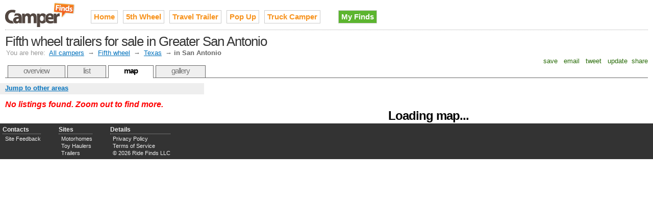

--- FILE ---
content_type: text/html;charset=UTF-8
request_url: http://www.camperfinds.com/fifth-wheels-for-sale-in-san-antonio
body_size: 7987
content:

<!DOCTYPE HTML PUBLIC "-//W3C//DTD HTML 4.01//EN" "http://www.w3.org/TR/html4/strict.dtd">
<html>
<head>
<meta http-equiv="Content-Type" content="text/html; charset=utf-8" />
<link rel="stylesheet" type="text/css" href="http://cdn.ridefinds.com/styles-v2.css">
<link rel="icon" type="image/png" href="http://cdn.ridefinds.com/favicon.png">
<link rel="shortcut icon" type="image/x-icon" href="http://cdn.ridefinds.com/favicon.ico">
<title>Map of Fifth wheel trailers for sale in Greater San Antonio</title>
<meta name="description" content="See every used fifth wheel in Greater San Antonio on an interactive map. Find what's popular, stay local, locate deals and more.">
<meta name="keywords" content="fifth wheel, 5th wheel, 5W, fifth wheel rv, fifth wheel trailer, used, for sale, classifieds,San Antonio, New Braunfels, Canyon Lake, Schertz">
<meta name="google-site-verification" content="AUp6XCg5C3v76Ls1uWdA0mrCaN55N5tSulRvOPcefWA">
<meta name="y_key" content="a8281fced82d8149">
<meta name="msvalidate.01" content="63060147777A1E3777EA3BA3D4760163" />
<link rel="canonical" href="http://www.camperfinds.com/fifth-wheels-for-sale-in-san-antonio" />
</head>
<body class="map-body">
<div id="doc3" class="yui-t3">
<div id="hd">
<style>
h2#site-logo a
{
background-image:url(http://cdn.ridefinds.com/camper-logo-header-v1.png);
height:50px;
width:138px;
}
</style>
<h2 id="site-logo"><a class="site-logo" href="/" title="Used campers for sale on Camper Finds">Used campers for sale on Camper Finds</a></h2>
<ul id="site-nav">
<li class="main-item"><a href="/">Home</a></li>
<li class="main-item"><a href="/fifth-wheels" title="fifth wheel, 5th wheel, 5W, fifth wheel rv, fifth wheel trailer">5th Wheel</a></li>
<li class="main-item"><a href="/travel-trailers" title="camper trailer, bumper pull">Travel Trailer</a></li>
<li class="main-item"><a href="/popup-campers" title="folding camper, tent trailer, tent camper, camping trailer, fold down trailer, popup, pop-up, camper trailer, expandable trailer">Pop Up</a></li>
<li class="main-item"><a href="/truck-campers" title="pickup camper, cabover, camper shell, topper, slide-in">Truck Camper</a></li>
<li class="my-finds" style="background-image: none;"><a href="/my/finds">My Finds</a></li>
</ul>
<h1 id="page-title">Fifth wheel trailers for sale in Greater San Antonio</h1>
<div id="breadcrumbs" class="standard-link">
<span class="label">You are here:</span> <a href="/">All campers</a>
&#8594; <a href="/fifth-wheels">Fifth wheel</a>
&#8594; <a href="/fifth-wheels-in-tx">Texas</a>
&#8594; <span class="current">in San Antonio</span>
</div>
<script type="text/javascript">
var addthis_config = {
username: 'tetracurve',
services_exclude: 'print',
ui_cobrand: "Camper Finds",
//twitter: 'check out {{url}} (from @sledfinds)'
}
var addthis_share = {
email_template: "ride-finds"
}
</script>
<div class="addthis_toolbox addthis_default_style">
<a class="addthis_button_favorites">&nbsp;save&nbsp;</a>
<a class="addthis_button_email">&nbsp;email&nbsp;</a>
<a class="addthis_button_twitter">&nbsp;tweet&nbsp;</a>
<a class="addthis_button_facebook">&nbsp;update&nbsp;</a>
<a class="addthis_button_compact">share</a>
</div>
<ul id="page-tabs">
<li><a href="/fifth-wheels">overview</a></li>
<li><a href="fifth-wheels-for-sale-in-san-antonio?view=list">list</a></li>
<li><a class="current" href="fifth-wheels-for-sale-in-san-antonio">map</a></li>
<li><a href="/fifth-wheels-for-sale-in-san-antonio?view=gallery">gallery</a></li>
</ul>
</div>
<div id="bd">
<div id="yui-main"><div class="yui-b">
<img src="http://cdn.ridefinds.com/for-sale-marker.png" class="marker-preload">
<img src="http://cdn.ridefinds.com/for-sale-shadow.png" class="marker-preload">
<img src="http://cdn.ridefinds.com/for-sale-cluster-32.png" class="marker-preload">
<img src="http://cdn.ridefinds.com/for-sale-cluster-40.png" class="marker-preload">
<img src="http://cdn.ridefinds.com/for-sale-cluster-48.png" class="marker-preload">
<div id="map"><p class="featured-text" style="text-align: center; margin-top: 50px;">Loading map...</p></div>
</div></div>
<div class="yui-b">
<div id="map-links">
<a id="area-dialog-trigger" class="standard-link" href="/data/dialogs?dialog=area&requesttype=category&requestvalue=fifth-wheel&requestyear=0" rel="#area-overlay">Jump to other areas</a>
</div>
<div id="map-sidebar">
<p class="list-summary notice">No listings found.
Zoom out to find more.
</p>
</div>
</div>
</div>
<div id="ft">
<div id="advanced-footer">
<ul class="footer-list">
<li class="footer-list-header">Contacts</li>
<li><a href="mailto:camper@rvfinds.com">Site Feedback</a></li>
</ul>
<ul class="footer-list">
<li class="footer-list-header">Sites</li>
<li><a href="http://www.motorhomefinds.com" rel="nofollow">Motorhomes</a></li>
<li><a href="http://www.toyhaulerfinds.com" rel="nofollow">Toy Haulers</a></li>
<li><a href="http://www.trailerfinds.com" rel="nofollow">Trailers</a></li>
</ul>
<ul class="footer-list">
<li class="footer-list-header">Details</li>
<li><a href="/privacy">Privacy Policy</a></li>
<li><a href="/terms">Terms of Service</a></li>
<li>&copy; 2026 Ride Finds LLC</li>
</ul>
<div id="footer-sponsor-slot">
<a href="https://imp.i117074.net/c/2364276/801509/11329" target="_top" id="801509"><img src="//a.impactradius-go.com/display-ad/11329-801509" border="0" alt="" width="468" height="60"/></a><img height="0" width="0" src="https://imp.pxf.io/i/2364276/801509/11329" style="position:absolute;visibility:hidden;" border="0"/>
</div>
</div>
</div>
<div id="area-overlay" class="overlay">
<div class="overlay-content"></div>
</div>
<div id="specific-overlay" class="overlay" >
<div class="overlay-content"></div>
</div>
<div id="related-overlay" class="overlay">
<div class="overlay-content"></div>
</div>
</div>
<script type="text/javascript">
var boolShowMapAds = true;
var publisher_id = 'ca-pub-2717591973345331';
var adsManagerOptions = {
maxAdsOnMap : 1, // can be up to 2
style: 'adunit',
channel: '4599973349'
};
var strPageType = 'category';
var strPageValue = 'fifth-wheel';
var intYearFilter = 0;
var boolIsSampled = false;
var strCurrentView = 'lower-prices';
var boolEmptyArea = true;
var boolFixedMap = false;
var boolDynamicMap = false;
var boolMyFinds = false;
var intLat = 29.4300;
var intLong = -98.4600;
var intZoom = 8;
</script>
<script>
var arrListings = [{id:'6bada18347f9ce5772f8e82f65ca460a',lt:'26.339805603027',lg:'-81.778694152832',tp:2,dn:'2018 Keystone RV Montana 3811MS',sn:'Craigslist',lo:'Bonita Springs',st:'FL',ld:'2 days',pr:'$33,000'},{id:'58e15381c3fb3e0a704fc477cd8fa2af',lt:'26.56702041626',lg:'-81.883140563965',tp:2,dn:'2021 Forest River Salem Hemishphere 369BL 43&amp;apos; Fifth Wheel Camper',sn:'Craigslist',lo:'lee county',st:'FL',ld:'4 days',pr:'$39,995'},{id:'7c22abac608e9c1537534d6e3bdcb4a8',lt:'26.640844345093',lg:'-81.868194580078',tp:2,dn:'FOREST RIVER PALOMINO SABRE RV 5th WHEEL PLATINUM EDITION',sn:'Craigslist',lo:'South Naples',st:'FL',ld:'3 days',pr:'$25,000'},{id:'82f2f848dd4a10fae796681fa4ccfac5',lt:'26.757827758789',lg:'-81.438842773438',tp:2,dn:'2019 Keystone RV Montana M-3700 LK 5th Wheel 40 ft',sn:'Craigslist',lo:'LABELLE',st:'FL',ld:'15 hours',pr:'$40,000'},{id:'f5cb888e58d44ed029bffd5683d4fcee',lt:'27.939804077148',lg:'-80.571044921875',tp:2,dn:'2016 Fifth Wheel Grand Design Solitude 384GK',sn:'Craigslist',lo:'Grant-Valkaria',st:'FL',ld:'3 days',pr:'$26,500'},{id:'68ba66dd5f80f087bd4e5557f826e4e4',lt:'29.04280090332',lg:'-81.277297973633',tp:2,dn:'2004 32 foot keystone Everest 5th wheel for sale',sn:'Craigslist',lo:'Deland',st:'FL',ld:'3 days',pr:'$6,950'},{id:'c30e3e2498e53bcfecbe86251e581039',lt:'29.210815429688',lg:'-81.022834777832',tp:2,dn:'2017 Open Range Roamer 5th Wheel RV',sn:'Craigslist',lo:'Daytona Beach',st:'FL',ld:'15 hours',pr:'$25,500'},{id:'439e03e482e9816b3ed4559dc1759531',lt:'29.760450363159',lg:'-95.369781494141',tp:2,dn:'2022 Cedar Creek Champagne 38 ERD',sn:'Craigslist',lo:'Houston',st:'TX',ld:'1 day',pr:'$42,000'},{id:'88c320e57124d2f78e709e5039f051d7',lt:'29.760450363159',lg:'-95.369781494141',tp:2,dn:'2022 Cedar Creek Champagne 38 ERD',sn:'Craigslist',lo:'Houston',st:'TX',ld:'15 hours',pr:'$40,000'},{id:'8c989c31ea6a6b1e3ddcdd08c2bdd15b',lt:'29.760450363159',lg:'-95.369781494141',tp:2,dn:'2022 Cedar Creek Champagne 38 ERD',sn:'Craigslist',lo:'Houston',st:'TX',ld:'2 days',pr:'$42,000'},{id:'a1ed8c0cff6cb1ad5a813fd847d60ad4',lt:'29.760450363159',lg:'-95.369781494141',tp:2,dn:'2022 Cedar Creek Champagne 38 ERD',sn:'Craigslist',lo:'Houston',st:'TX',ld:'3 days',pr:'$43,000'},{id:'0513cf22436bde5c228153821c6acc99',lt:'29.889938354492',lg:'-98.42529296875',tp:2,dn:'35 ft Montana Fifth Wheel',sn:'Craigslist',lo:'Spring branch',st:'TX',ld:'3 days',pr:'$3,500'},{id:'575265cc95efe47b2d00708739c16428',lt:'30.02716255188',lg:'-95.085762023926',tp:2,dn:'2021 COLUMBUS 5TH WHEEL-3 SLIDES-KING BED-WASHER/DRYER READY-38ft.',sn:'Craigslist',lo:'Huffman',st:'TX',ld:'3 days',pr:'$38,900'},{id:'42117ca37c5d3b5ca96b69a712205a83',lt:'30.110494613647',lg:'-97.315269470215',tp:2,dn:'** FOR SALE** 32 Foot 5th Wheel Eldridge RV',sn:'Craigslist',lo:'Bastrop',st:'TX',ld:'4 days',pr:'$12,988'},{id:'12b981292be637b6573a18feef41cfac',lt:'30.267152786255',lg:'-97.743057250977',tp:2,dn:'2018 Keystone Sprinter Fifth Wheel',sn:'Craigslist',lo:'Austin',st:'TX',ld:'4 days',pr:'$4,000'},{id:'59da0febddddde8e216ad7ed8ddba860',lt:'32.22155380249',lg:'-110.969757080078',tp:2,dn:'5th Wheel Outfitted for boondocking with upgraded HVAC',sn:'Craigslist',lo:'Tucson Mountains',st:'AZ',ld:'4 days',pr:'$14,500'},{id:'e22134ba7b9387482609a3a1c3cca404',lt:'32.22155380249',lg:'-110.969757080078',tp:2,dn:'2019 Cameo 5th Wheel',sn:'Craigslist',lo:'Picacho RV resort',st:'AZ',ld:'4 days',pr:'$35,000'},{id:'a3ded3ccf3f4b9772ace4fac38614b15',lt:'32.221744537354',lg:'-110.926475524902',tp:2,dn:'2017 Cedar Creek Silverback Edition',sn:'Craigslist',lo:'Tucson',st:'AZ',ld:'2 days',pr:'$36,000'},{id:'af1b5511a2de71a73e89aab95b5da620',lt:'32.306728363037',lg:'-106.777732849121',tp:2,dn:'2001 Holiday Rambler Presidential',sn:'Craigslist',lo:'Las Cruces',st:'NM',ld:'1 day',pr:'$11,000'},{id:'ff311d81a3d72c5de983bdfbbb01b6de',lt:'32.6848487854',lg:'-114.624610900879',tp:2,dn:'Grand Design Fifth Wheel',sn:'Craigslist',lo:'Yuma',st:'AZ',ld:'3 days',pr:'$60,000'},{id:'ff94e4d034d945464199f356228a38e3',lt:'32.6848487854',lg:'-114.624610900879',tp:2,dn:'Teton homes luxury fifth wheel',sn:'Craigslist',lo:'Foothills',st:'AZ',ld:'15 hours',pr:'$25,000'},{id:'00521c001d43cc9799251df410b0f8e1',lt:'32.725326538086',lg:'-114.624397277832',tp:2,dn:'2006� Hitchhiker�Premier� 3 Slides 35�',sn:'Craigslist',lo:'Yuma',st:'AZ',ld:'2 days',pr:'$13,800'},{id:'d5cc2fb624d832d731738d3465cbd15a',lt:'32.962821960449',lg:'-117.035865783691',tp:2,dn:'Fifth Wheel',sn:'Craigslist',lo:'Poway',st:'CA',ld:'3 days',pr:'$11,500'},{id:'8fa78dbd806698141ad04902a814803d',lt:'33.033378601074',lg:'-116.800857543945',tp:2,dn:'2019 Solitude by Grand Design - 5th Wheel',sn:'Craigslist',lo:'San Diego County',st:'CA',ld:'4 days',pr:'$49,000'},{id:'369bc90d82579cb0a7442a3979ed5fc0',lt:'33.362823486328',lg:'-112.169319152832',tp:2,dn:'2011 heartland bighorn 3055rl',sn:'Craigslist',lo:'Laveen',st:'AZ',ld:'15 hours',pr:'$14,800'},{id:'671556d0222f611adcf8171abf553919',lt:'33.414768218994',lg:'-111.909309387207',tp:2,dn:'? Grand Design Reflection 29RS SuperLite 5th Wheel ?',sn:'Craigslist',lo:'Tempe',st:'AZ',ld:'1 day',pr:'$18,500'},{id:'2ed59ac40616689b8f50b8aeee2e6246',lt:'33.448261260986',lg:'-112.075775146484',tp:2,dn:'Greystone Fifth wheel Trailer (phoenix',sn:'Craigslist',lo:'Anthem)',st:'AZ',ld:'4 days',pr:'$15,000'},{id:'975e8a5818e7c97685d6bfdfc3fbe51e',lt:'33.448261260986',lg:'-112.075775146484',tp:2,dn:'Custom 5th wheel with Residential AC and 2 bedrooms',sn:'Craigslist',lo:'North Phoenix',st:'AZ',ld:'2 days',pr:'$67,500'},{id:'ebd1f936751635c22835d809ad1c64e2',lt:'33.448261260986',lg:'-112.075775146484',tp:2,dn:'2013 Cougar 5Th wheel W/3 Slide Outs',sn:'Craigslist',lo:'phx north',st:'AZ',ld:'2 days',pr:'$12,700'},{id:'659b4018b5e402e7795b7cbf38e4a91f',lt:'33.448375701904',lg:'-112.074035644531',tp:2,dn:'2000 NASH Fifth wheel - Get ready for COMFORT!',sn:'Craigslist',lo:'Phoenix',st:'AZ',ld:'3 days',pr:'$4,888'},{id:'9f3129d3a42d0765fc85761b4a4adf8e',lt:'33.448375701904',lg:'-112.074035644531',tp:2,dn:'2014 JAYCO FIFTH WHEEL FOR SALE',sn:'Craigslist',lo:'Phoenix',st:'AZ',ld:'1 day',pr:'$18,000'},{id:'26b3f881167fb605ea45ea1928a4705d',lt:'33.450042724609',lg:'-112.259323120117',tp:2,dn:'2019 Forest River Wildcat 30th Toy Hauler RV',sn:'Craigslist',lo:'Tolleson AZ',st:'AZ',ld:'1 day',pr:'$22,500'},{id:'b9b8418141816a62e657294f665a9e96',lt:'33.580596923828',lg:'-112.237380981445',tp:2,dn:'2008 Wildcat 29ft 5th wheel superslide',sn:'Craigslist',lo:'Peoria',st:'AZ',ld:'3 days',pr:'$10,500'},{id:'41c7462174ff3185868fb11a4b2f324b',lt:'33.630592346191',lg:'-112.333213806152',tp:2,dn:'Redwood 36RE 5th wheel',sn:'Craigslist',lo:'Surprise',st:'AZ',ld:'15 hours',pr:'$36,000'},{id:'91d9892107c77a042dcd2ce0ab958f38',lt:'33.630592346191',lg:'-112.333213806152',tp:2,dn:'2018 Heartland Bighorn Traveler M-32RS',sn:'Craigslist',lo:'Surprise',st:'AZ',ld:'4 days',pr:'$34,000'},{id:'9b1d473b825fb09e3e55b5b3146c1c04',lt:'33.923713684082',lg:'-84.840774536133',tp:2,dn:'2004 Keystone Everest',sn:'Craigslist',lo:'Dallas',st:'GA',ld:'1 day',pr:'$12,500'},{id:'62e44c48180a405f27b87e46c36541ff',lt:'34.285556793213',lg:'-118.882041931152',tp:2,dn:'Montana 5th Wheel Trailer 36 ft',sn:'Craigslist',lo:'Moorpark',st:'CA',ld:'4 days',pr:'$29,350'},{id:'61b1ab5fd48af0519da53dbf85d344b0',lt:'34.505302429199',lg:'-112.685455322266',tp:2,dn:'2012 Keystone Montana 3625RE',sn:'Craigslist',lo:'Skull Valley',st:'AZ',ld:'1 day',pr:'$15,500'},{id:'a8c7d8a2743b56a434414d4ca39ca456',lt:'34.802867889404',lg:'-86.971672058105',tp:2,dn:'1997 coachmen Catalina 34 ft fifth wheel RV',sn:'Craigslist',lo:'Athens, AL',st:'AL',ld:'4 days',pr:'$7,500'},{id:'a6aa852d7993a1735caa32de30d0f687',lt:'35.084491729736',lg:'-106.651138305664',tp:2,dn:'2011 Dutchmen Colorado Fifth Wheel',sn:'Craigslist',lo:'Albuquerque',st:'NM',ld:'3 days',pr:'$9,900'},{id:'7d3da61318219e23b9aa44f1241415a2',lt:'35.189441680908',lg:'-114.053009033203',tp:2,dn:'2020 JAYCO PINNACLE 41ft luxurious and spacious 5th wheel',sn:'Craigslist',lo:'Kingman Arizona',st:'AZ',ld:'2 days',pr:'$45,800'},{id:'b2c9a7aad226f17bd79f8d59b2db1374',lt:'35.189441680908',lg:'-114.053009033203',tp:2,dn:'1998 Prowler 24L5C 5th Wheel',sn:'Craigslist',lo:'Kingman',st:'AZ',ld:'1 day',pr:'$4,500'},{id:'52f7ff75a5f4ba60e76beead45d0c5f8',lt:'35.245376586914',lg:'-95.512756347656',tp:2,dn:'1987 spacecraft 5th wheel',sn:'Craigslist',lo:'Longtown, ok',st:'OK',ld:'3 days',pr:'$3,000'},{id:'dc1932e355347734ec19694a9fcd123c',lt:'35.549694061279',lg:'-120.706001281738',tp:2,dn:'Rv fifth wheel trailer',sn:'Craigslist',lo:'Templeton',st:'CA',ld:'15 hours',pr:'$2,500'},{id:'b8d8fc00d6d692d35266d3ebf3ece813',lt:'35.854602813721',lg:'-77.055511474609',tp:2,dn:'2012 Forrest River Flagstaff Classic Super Lite Fifth Wheel Camper',sn:'Craigslist',lo:'Williamston',st:'NC',ld:'15 hours',pr:'$11,000'},{id:'48afaae0dd4f30b38671c32bf8102f72',lt:'36.208293914795',lg:'-115.983917236328',tp:2,dn:'fifth wheel',sn:'Craigslist',lo:'pahrump',st:'NV',ld:'15 hours',pr:'$5,500'},{id:'5a5923856d0edd86ce5d4a8ab35cb42c',lt:'36.740615844727',lg:'-119.785682678223',tp:2,dn:'2005 keystone cougar 5th wheel 24ft with slide',sn:'Craigslist',lo:'Fresno',st:'CA',ld:'1 day',pr:'$7,500'},{id:'09c59ff302117ad0ec6c5806ad040edc',lt:'36.804401397705',lg:'-121.786895751953',tp:2,dn:'Excellent Condition 2023 Dutchmen Astoria Platinum 3803FLP Fifth Wheel',sn:'Craigslist',lo:'Moss Landing, CA',st:'CA',ld:'1 day',pr:'$54,999'},{id:'bf3047f0c3a7192593db6535946c4315',lt:'37.357089996338',lg:'-78.825294494629',tp:2,dn:'2014 Chevy 2500 &amp; 2021 Keystone 5th Wheel',sn:'Craigslist',lo:'Appomattox',st:'VA',ld:'4 days',pr:'$50,000'},{id:'579fc531a1e1547ae5947df3ca07f02d',lt:'37.438064575195',lg:'-105.515846252441',tp:2,dn:'2020 Forest River Artic Wolf 5th wheel',sn:'Craigslist',lo:'Blanca Co 81123',st:'CO',ld:'1 day',pr:'$25,750'},{id:'12116ea3fc4b827dd824b9430f40ce75',lt:'37.779159545898',lg:'-122.420051574707',tp:2,dn:'2002 cameo Lxi Four Seasons F32CK3 Model 5Th Wheel 3Slides Super Clean',sn:'Craigslist',lo:'east bay area',st:'CA',ld:'4 days',pr:'$8,900'},{id:'40eb4b072a67b6ac308968ffd83912b0',lt:'37.953620910645',lg:'-121.290718078613',tp:2,dn:'5th wheel RV trailer',sn:'Craigslist',lo:'Stockon',st:'CA',ld:'1 day',pr:'$10,500'},{id:'bb08e81f22cf7362a7244bd0d981e6e3',lt:'37.953620910645',lg:'-121.290718078613',tp:2,dn:'2002 Carriage Cameo LX1 5th Wheel Trailer F32CK3, 32&amp;apos;',sn:'Craigslist',lo:'222 E Kettleman Lane Lodi Ca',st:'CA',ld:'4 days',pr:'$8,900'},{id:'1f8e8d639072b4c01ee94e37d27a5bef',lt:'38.833797454834',lg:'-120.041572570801',tp:2,dn:'Titanium Fifth Wheel',sn:'Craigslist',lo:'Echo Lake',st:'CA',ld:'1 day',pr:'$9,500'},{id:'948d29b8de1de2daf360f6f968ab6213',lt:'38.833881378174',lg:'-104.821365356445',tp:2,dn:'2003 Alpenlite limited fifth wheel 33ft this is a four seasons trailer very well',sn:'Craigslist',lo:'Colorado Springs',st:'CO',ld:'1 day',pr:'$8,900'},{id:'c5204fb21a0cb0a67782ecf42a2b6d19',lt:'39.473529815674',lg:'-118.777374267578',tp:2,dn:'Fifth wheel',sn:'Craigslist',lo:'Fallon',st:'NV',ld:'1 day',pr:'$50,000'},{id:'283ef10867efe2a071f63644925424e8',lt:'39.524555206299',lg:'-119.811645507812',tp:2,dn:'Fifth wheel trailer',sn:'Craigslist',lo:'Winnamucca',st:'NV',ld:'3 days',pr:'$18,500'},{id:'163508a91d46e73a2134c20df27c451a',lt:'39.740009307861',lg:'-104.992256164551',tp:2,dn:'2020 Keystone RV Montana High Country 295RL Fifth Wheel',sn:'Craigslist',lo:'Denver',st:'CO',ld:'4 days',pr:'$19,900'},{id:'8a16d70519194c9ebf9a53d797c3c231',lt:'39.759056091309',lg:'-84.194442749023',tp:2,dn:'Fifth wheel',sn:'Craigslist',lo:'Dayton',st:'OH',ld:'2 days',pr:'$25,000'},{id:'1348dfe26a11be0919b88a48a60ad547',lt:'39.934238433838',lg:'-81.462341308594',tp:2,dn:'2007 Grand Junction 35TMS Fifth Wheel � 3 Slides � Seasonal Setup',sn:'Craigslist',lo:'Senecaville',st:'OH',ld:'1 day',pr:'$17,500'},{id:'a3a1780b88c9ee211a9d4778eddf9b39',lt:'43.81262588501',lg:'-91.251922607422',tp:2,dn:'2009 Open Range 5TH Wheel RV',sn:'Craigslist',lo:'Hokah',st:'WI',ld:'4 days',pr:'$26,900'},{id:'73f20774bbf17767e0257f86d95dcd3f',lt:'44.058174133301',lg:'-121.315307617188',tp:2,dn:'2015 Arctic Fox 32-5M Fifth Wheel',sn:'Craigslist',lo:'Bend, OR',st:'OR',ld:'2 days',pr:'$28,800'},{id:'3e108ae75110fc7c3b94c35416d1f61c',lt:'45.522891998291',lg:'-122.98983001709',tp:2,dn:'2015 Heartland Bighorn 3270RS',sn:'Craigslist',lo:'Hillsboro',st:'OR',ld:'2 days',pr:'$28,000'},{id:'94b8ec6b71ead1b61ee803ca513d324d',lt:'45.684597015381',lg:'-111.050491333008',tp:2,dn:'1999 Avion 38� Fifth Wheel',sn:'Craigslist',lo:'Bozeman',st:'MT',ld:'2 days',pr:'$9,000'},{id:'ad725d2ad09dbe4e7bf7610612df82d3',lt:'45.684597015381',lg:'-111.050491333008',tp:2,dn:'2011 Dutchman Colorado 5th wheel 260RL',sn:'Craigslist',lo:'Bozeman/Belgrade',st:'MT',ld:'4 days',pr:'$5,500'},{id:'49efa3eaf5a3c5ab8f0c6edc77c6d033',lt:'47.21509552002',lg:'-123.100708007812',tp:2,dn:'92 LANCE 2400 5TH WHEEL',sn:'Craigslist',lo:'SHELTON',st:'WA',ld:'2 days',pr:'$3,000'},{id:'4f3b6956acd046cff0d857e1b62dddaa',lt:'47.317638397217',lg:'-119.553649902344',tp:2,dn:'36 &amp;apos; 5th-Wheel for sale by owner',sn:'Craigslist',lo:'Ephrata',st:'WA',ld:'1 day',pr:'$32,000'}];
</script>
<script src="http://maps.google.com/maps?file=api&v=2.x&sensor=false&key=ABQIAAAAElsumMqNFUePDnGUqdMweRSUrR2d1lAlHfdyP0fCMAFWHoLfDhRmEm9kqbwcyQ_NkhVSOakO7M4c_g" type="text/javascript"></script>
<script src="http://cdn.ridefinds.com/shared-v2.js" type="text/javascript"></script>
<script src="http://cdn.ridefinds.com/map-app-v2.js" type="text/javascript"></script>
<script type="text/javascript">
var gaJsHost = (("https:" == document.location.protocol) ? "https://ssl." : "http://www.");
document.write(unescape("%3Cscript src='" + gaJsHost + "google-analytics.com/ga.js' type='text/javascript'%3E%3C/script%3E"));
</script>
<script type="text/javascript">
try {
var pageTracker = _gat._getTracker("UA-11540730-3");
pageTracker._trackPageview();
} catch(err) {}</script>
<script type="text/javascript" src="http://s7.addthis.com/js/250/addthis_widget.js"></script>
</body>
</html>
